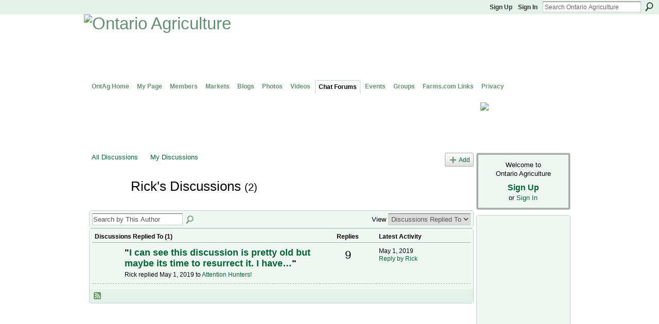

--- FILE ---
content_type: text/html; charset=utf-8
request_url: https://www.google.com/recaptcha/api2/aframe
body_size: 266
content:
<!DOCTYPE HTML><html><head><meta http-equiv="content-type" content="text/html; charset=UTF-8"></head><body><script nonce="2vvJelWSjndPkhy91bo-7Q">/** Anti-fraud and anti-abuse applications only. See google.com/recaptcha */ try{var clients={'sodar':'https://pagead2.googlesyndication.com/pagead/sodar?'};window.addEventListener("message",function(a){try{if(a.source===window.parent){var b=JSON.parse(a.data);var c=clients[b['id']];if(c){var d=document.createElement('img');d.src=c+b['params']+'&rc='+(localStorage.getItem("rc::a")?sessionStorage.getItem("rc::b"):"");window.document.body.appendChild(d);sessionStorage.setItem("rc::e",parseInt(sessionStorage.getItem("rc::e")||0)+1);localStorage.setItem("rc::h",'1768969030680');}}}catch(b){}});window.parent.postMessage("_grecaptcha_ready", "*");}catch(b){}</script></body></html>

--- FILE ---
content_type: text/css;charset=UTF-8
request_url: https://ontag.farms.com/generated-69468fc638b861-23642246-css?xn_version=202512201152
body_size: 11095
content:
#xg,.xg_floating_module{font-size:1.09091em}#xg_navigation ul li a,#xg_navigation ul li span{font-size:1.00506em;}p.buttongroup a.button,p.buttongroup input.button,p.buttongroup button{_font-size:13px !important;}p.buttongroup input.button,p.buttongroup button{_padding:4px 6px 3px !important;}p.buttongroup a.button{_line-height:12px !important;_position:relative;_margin-bottom:0 !important;_padding:5px 6px 6px !important;_bottom:-3px !important;}.xg_sprite,.xg_icon,.rich-comment,.rich-comment em,.delete,.smalldelete,.activity-delete,ul.rating-themed,ul.rating-themed a:hover,ul.rating-themed a:active,ul.rating-themed a:focus,ul.rating-themed .current{background-image:url(https://static.ning.com/socialnetworkmain/widgets/index/gfx/icons/xg_sprite-669966.png?xn_version=3244555409);_background-image:url(https://static.ning.com/socialnetworkmain/widgets/index/gfx/icons/ie6/xg_sprite-669966.png?xn_version=4291570312);}#welcome .xg_icon-close-bg,.welcome_add_options .xg_icon-close-bg{background:transparent url(https://static.ning.com/socialnetworkmain/widgets/index/gfx/welcomebox.png?xn_version=1688247866) no-repeat -659px -29px;_background:transparent url(https://static.ning.com/socialnetworkmain/widgets/index/gfx/icon/new/delete_gray.png?xn_version=4054522322) no-repeat center center;}.announcement_bar .xg_icon-close-bg,.xg_floating_module .xg_icon-close-bg{background:transparent url(https://static.ning.com/socialnetworkmain/widgets/index/gfx/icon/new/delete_gray.png?xn_version=4054522322) no-repeat 1px 1px;}a,#xg_manage_promotion a,#xg_manage_network a,#xg_manage_members a,#xg_manage_resources a,#xg_manage_customize a,#xg_manage_premium a,a.button:hover{text-decoration:none;}a:hover,#xg_manage_promotion .navigation-solo a:hover{text-decoration:underline;}#xg_foot,#xg_foot a{color:#333;}#xn_bar #xn_bar_menu a{color:#333 !important;}#xn_bar #xn_bar_menu a:hover{color:#222 !important;}.xg_theme-ningbar-c{color:#333;}.xg_chatArea .xg_chatBar.xg_titleBar a{background-image: url(https://static.ning.com/socialnetworkmain/widgets/index/gfx/icons/xg_sprite-333333.png?xn_version=3244555409) !important;}#xn_bar fieldset{border-color:#aaa;}#xn_bar #xn_brand a span{background-image:url(https://static.ning.com/socialnetworkmain/widgets/index/gfx/ningbar/ningbar-logo-black.png?xn_version=1674653767) !important;}* html #xn_bar #xn_brand a span{background:none !important;filter:progid:DXImageTransform.Microsoft.AlphaImageLoader(src='https://static.ning.com/socialnetworkmain/widgets/index/gfx/ningbar/ningbar-logo-black.png') !important;padding:2px 0 0 3px;}#xn_bar #xn_bar_menu_search_submit{background-position:0 -100px;}
/*----------------------------------------------------------------------
This file is generated whenever you customize the appearance of your
app. We recommend that you avoid editing this file directly; instead,
simply use or not use these styles in your app as desired.
For more information, contact support@ning.com.
----------------------------------------------------------------------*/


/*----------------------------------------------------------------------
Fonts
----------------------------------------------------------------------*/
/* Font (Body Text) */
body, select, input, button, textarea, .xg_theme-body-f {
font-family:/* %textFont% */ Arial, "Helvetica Neue", Helvetica, sans-serif;
}
/* Font (Headings) */
h1, h2, h3, h4, h5, h6,
#xg_sitename,
.xg_theme-heading-f {
font-family:/* %headingFont% */ Arial, "Helvetica Neue", Helvetica, sans-serif;
}


/*----------------------------------------------------------------------
Colors
----------------------------------------------------------------------*/
/* Main Color */
body,
#xg_navigation li.this a,
.xg_theme-body-t {
color:/* %moduleBodyTextColor% */ #000000;
}
a, .xg_theme-link-c {
color:/* %siteLinkColor% */ #006633;
}
a.button, button, input.button,
a.button:hover, button:hover, input.button:hover {
color:/* %buttonTextColor% */ #fff;
background:/* %siteLinkColor% */ #006633;
}
.xg_theme-button-c {
color:/* %buttonTextColor% */ #fff;
}
.xg_theme-button-bc {
background:/* %siteLinkColor% */ #006633;
}
.icon-color {
color:/* %iconColor% */ #649173;
}

/* Margins */
body {
background-color:/* %siteBgColor% */ #FFFFFF;
background-image:/* %siteBgImage% */  none;
background-repeat:/* %siteBgImage_repeat% */  no-repeat;
}
.xg_theme-body-bc {
background-color:/* %siteBgColor% */ #FFFFFF;
}
.xg_theme-body-bi {
background-image:/* %siteBgImage% */  none;
}

/* Header Background Color/Image */
#xg_head,
#xg_head a,
.xg_theme-header-c {
color:/* %pageHeaderTextColor% */ #649173;
}
#xg, .xg_headerbg {
background-color:/* %headBgColor% */ #FFFFFF;
background-image:/* %headBgImage% */ url(https://storage.ning.com/topology/rest/1.0/file/get/990355834?profile=RESIZE_1024x1024);
background-repeat:/* %headBgImage_repeat% */ no-repeat;
}
.xg_theme-header-bc {background-color:/* %headBgColor% */ #FFFFFF;
}
.xg_theme-header-bi {background-image:/* %headBgImage% */ url(https://storage.ning.com/topology/rest/1.0/file/get/990355834?profile=RESIZE_1024x1024);
}

/* Page */
#xg_body,
.xg_floating_container {
background-color:/* %pageBgColor% */ #FFFFFF;
background-image:/* %pageBgImage% */  none;
background-repeat:/* %pageBgImage_repeat% */  no-repeat;
}
.xg_theme-body-bc {
background-color:/* %pageBgColor% */ #FFFFFF;
}
.xg_theme-body-bi {
background-image:/* %pageBgImage% */  none;
}
#xg_navigation ul li.this a,
ul.page_tabs li.this {
background-color:/* %pageBgColor% */ #FFFFFF;

}
/* Module Headers */
.xg_module_head {
color:/* %moduleHeadTextColor% */ #FFFFFF;
background-color:/* %moduleHeadBgColor% */ #FFFFFF;
}
.xg_theme-modulehead-c {
color:/* %moduleHeadTextColor% */ #FFFFFF;
}
.xg_theme-modulehead-bc {
background-color:/* %moduleHeadBgColor% */ #FFFFFF;
}

/* Module Body */
.xg_module_body, .xg_theme-modulebody-bc {
background-color:/* %moduleBodyBgColor% */ #F0F7F2;
}

/* Media Players */
.xg_theme-mediabutton-c {
color:/* %mediaButtonLink% */ #797979;
}
.xg_theme-mediaplayer-bc {
color:/* %mediaPlayerBg% */ #FFFFFF;
}
.xg_theme-mediaplaylist-bc {
color:/* %mediaPlaylistBg% */ #e9eee8;
}

/* Ningbar */
/* %ningbarInvert% */ 
#xn_bar, .xg_theme-ningbar-bc {
background-color:/* %ningbarColor% */ #E3F1E8!important;
}

/* Footer */
#xg_foot, .xg_theme-footer-bc {
background-color:/* %ningbarColor% */ #E3F1E8!important;
}


/*----------------------------------------------------------------------
Misc
----------------------------------------------------------------------*/
.xg_theme .xg_user_generated p,
.xg_theme .xg_user_generated ol,
.xg_theme .xg_user_generated ul,
.xg_theme .xg_user_generated dl,
.xg_theme .xg_user_generated blockquote,
.xg_theme .xg_user_generated table,
.xg_theme .xg_user_generated h1,
.xg_theme .xg_user_generated h2,
.xg_theme .xg_user_generated h3,
.xg_theme .xg_user_generated h4,
.xg_theme .xg_user_generated h5,
.xg_theme .xg_user_generated h6 {
margin-bottom:/* %pMarginBottom% */ .5em
}
#xn_brand,
.xg_displaybrand {
display:/* %ningLogoDisplay% */ block!important;
}
/* this color is the average between moduleBodyTextColor and pageBgColor: */
.disabled,
.xg_lightfont {
color:/* %lightfont% */ #808080;
}
hr {
color: #e1e1e1;
background-color: #e1e1e1;
}
/* this color is (moduleBodyTextColor + (2 * pageBgColor))/3 */
.xg_lightborder {
border-style:solid;
border-color:/* %lightborder% */ #aaaaaa;
}
/* this color is (moduleBodyTextColor + (5 * pageBgColor))/6 */
.xg_separator {
border-style:solid;
border-color:/* %separator% */ #d5d5d5;
}
#xg_masthead {
    height:118px;
}

#xg_sitedesc { display: none !important; }

#xg_masthead p#xg_sitename {
    font-weight:normal;
    line-height:1.1em;
    padding:0px;

}

#xg_navigation ul li a:hover {
    background:#C6DBCE;
    color:#006633;
    -moz-border-radius-topleft:4px !important;
    -moz-border-radius-topright:4px !important;
    -webkit-border-top-left-radius:4px !important;
    -webkit-border-top-right-radius:4px !important;
}

#xg_masthead p#xg_sitedesc {
    height:118px;
}

.xg_module_head p.edit a.button {
    bottom:-2px;
}

.xg_module_head h2 {
    font-size:13px;
    font-weight:normal;
    -moz-border-radius-topleft:4px !important;
    -moz-border-radius-topright:4px !important;
    -webkit-border-top-left-radius:4px !important;
    -webkit-border-top-right-radius:4px !important;
}


#xg_navigation {
    margin-top:10px;
    margin-bottom:10px;
    min-height:26px;
    _height:26px;
    width: 940px;
    border: 0px;
    -moz-border-radius-topleft:4px !important;
    -moz-border-radius-topright:4px !important;
    -webkit-border-top-left-radius:4px !important;
    -webkit-border-top-right-radius:4px !important;
    color:#000000;
    background-image: url(https://www.professional.farms.com/Creative/Assets/Backgrounds/menu_back.gif);
    font-size:10px;
}

#xg_navigation ul li.this a, ul.page_tabs li.this {
    height:25px;
    -moz-border-radius-topleft:4px !important;
    -moz-border-radius-topright:4px !important;
    -webkit-border-top-left-radius:4px !important;
    -webkit-border-top-right-radius:4px !important;
    background-color: #ffffff;
    color:#000000;
    border:1px solid #bcd4c4;
    border-bottom: 0px;
}

ul.page_tabs li.this {
    background-color: #f0f7f2;
    
}

.xg_module {
    border:1px solid #bcd4c4;
    -moz-border-radius-bottomleft:4px !important;
    -moz-border-radius-bottomright:4px !important;
    -moz-border-radius-topleft:4px !important;
    -moz-border-radius-topright:4px !important;
    -webkit-border-bottom-left-radius:4px !important;
    -webkit-border-bottom-right-radius:4px !important;
    -webkit-border-top-left-radius:4px !important;
    -webkit-border-top-right-radius:4px !important;
}

.xg_module_body {
    margin-bottom:0;
}

.xg_module_head {
    margin-bottom:0;
    background-color: #ffffff;
    border:1px solid #d9e9de;
    border-bottom:1px solid #bcd4c4;
    background-image: url(https://www.professional.farms.com/Creative/Assets/Backgrounds/tab_back.gif);
}

.xg_module_foot {
    background-color:#e3f1e8;
}

.xg_module_body .xg_module_body {
    border-left:none;
    border-right:none;
    border-top:none;
}

#xg_foot {
    height:1.5em;
    width: 940px;
    padding: 10px;
    -moz-border-radius-bottomleft:4px !important;
    -moz-border-radius-bottomright:4px !important;
    -moz-border-radius-topleft:4px !important;
    -moz-border-radius-topright:4px !important;
    -webkit-border-bottom-left-radius:4px !important;
    -webkit-border-bottom-right-radius:4px !important;
    -webkit-border-top-left-radius:4px !important;
    -webkit-border-top-right-radius:4px !important;
    border:1px solid #bcd4c4;
    margin-bottom: 10px;
}

.xg_widget_profiles_profile_show .xg_3col .xg_1col img.photo {
    max-width:181px;
}
* html .xg_widget_profiles_profile_show .xg_3col .xg_1col img.photo {
    width:expression(this.width >181 ? 181:true);
}

--- FILE ---
content_type: application/javascript; charset=utf-8
request_url: https://fundingchoicesmessages.google.com/f/AGSKWxWdYwa5hoKuLqz5UuCp7gvp_COj9FhA5G1hg3dF16d9MUOvzLLX11EURQqm4pbzM74AVcA4g-13kop1w31uXv3ubyvtZCKntWjoibZlg6nkbqE99Ps5tD2zlN9x8ffxShCy6KsF8OkGkbp9b2itArNf6U2q3hdYtaAu4fKJUum8DbcHHoHy17gzplo=/_/incmpuad./text_ads./ad/banner_/AdAgent_/SliderAd_
body_size: -1292
content:
window['9c6c0e60-3b92-4aa9-ac89-37d5d4053a93'] = true;